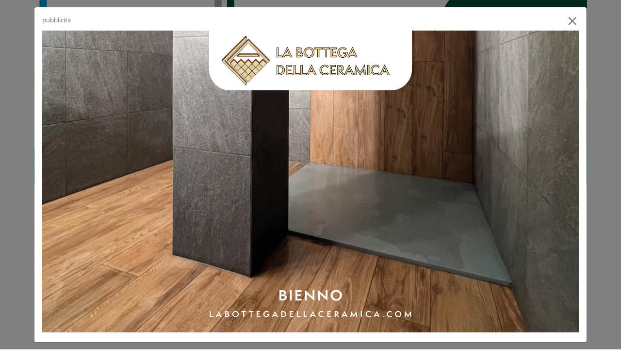

--- FILE ---
content_type: text/html; charset=UTF-8
request_url: https://teleboario.it/shop/78337/
body_size: 9817
content:

<!DOCTYPE HTML>
<html>

<head>

<title>Acquista il tuo video - TeleBoario</title>

<link itemprop="image" href="https://www.teleboario.it/images/logo_big.png">
<meta property="og:image" content="https://www.teleboario.it/images/logo_big.png" />
<meta property="og:image:width" content="239">
<meta property="og:image:height" content="239">

<meta property="og:title" content="Acquista il tuo video - TeleBoario" />


<!--<meta name="author" content="Visualcons">-->

<meta property="og:url" content="https://www.teleboario.it//shop/78337/" />
<!--<link rel="canonical" href="https://www.teleboario.it//shop/78337/" />-->
<link rel="alternate" type="application/rss+xml" title="RSS Feed for teleboario.it" href="/rss.php" />

<meta property="og:type" content="website" />
<meta property="og:site_name" content="TeleBoario" />
<!--<meta name="author" content="Visualcons, www.visualcons.com" />-->
<meta name="copyright" content="TeleBoario R.B.1 SB S.r.l." />

<meta name="twitter:card" content="summary_large_image">
<meta name="twitter:site" content="https://twitter.com/TeleBoario">

<script type="application/ld+json">
{
  "@context": "http://schema.org",
  "@type": "Organization",
  "address": {
    "@type": "PostalAddress",
    "addressLocality": "Darfo Boario Terme (BS), Italia",
    "postalCode": "25047",
    "streetAddress": "Piazza Medaglie d’Oro, 1"
  },
  "name": "TeleBoario",
  "telephone": "00390364532727"
}
</script>

<meta name="viewport" content="width=device-width, initial-scale=1, shrink-to-fit=no">
<meta name="format-detection" content="telephone=no" />

<!-- Favicons -->
<link rel="apple-touch-icon" sizes="180x180" href="/images/favicons/apple-touch-icon.png">
<link rel="icon" type="image/png" sizes="32x32" href="/images/favicons/favicon-32x32.png">
<link rel="icon" type="image/png" sizes="16x16" href="/images/favicons/favicon-16x16.png">
<link rel="manifest" href="/images/favicons/site.webmanifest">
<meta name="msapplication-TileColor" content="#333">
<meta name="theme-color" content="#333">

<!-- JQUERY -->
<link href="https://code.jquery.com/ui/1.14.1/themes/smoothness/jquery-ui.min.css" rel="stylesheet" type="text/css" />
<script src="https://code.jquery.com/jquery-3.7.1.js"></script>
<script src="https://code.jquery.com/ui/1.14.1/jquery-ui.min.js"></script>


<!-- BOOTSTRAP -->
<link rel="stylesheet" href="https://cdn.jsdelivr.net/npm/bootstrap@4.6.2/dist/css/bootstrap.min.css" integrity="sha384-xOolHFLEh07PJGoPkLv1IbcEPTNtaed2xpHsD9ESMhqIYd0nLMwNLD69Npy4HI+N" crossorigin="anonymous">
<script src="https://cdn.jsdelivr.net/npm/popper.js@1.16.1/dist/umd/popper.min.js" integrity="sha384-9/reFTGAW83EW2RDu2S0VKaIzap3H66lZH81PoYlFhbGU+6BZp6G7niu735Sk7lN" crossorigin="anonymous"></script>
<script src="https://cdn.jsdelivr.net/npm/bootstrap@4.6.2/dist/js/bootstrap.bundle.min.js" integrity="sha384-Fy6S3B9q64WdZWQUiU+q4/2Lc9npb8tCaSX9FK7E8HnRr0Jz8D6OP9dO5Vg3Q9ct" crossorigin="anonymous"></script>

<!-- Stylesheets -->
<link rel="stylesheet" type="text/css" href="https://cdnjs.cloudflare.com/ajax/libs/meyer-reset/2.0/reset.min.css">
<link rel="preconnect" href="https://fonts.gstatic.com">
<link href="https://fonts.googleapis.com/css2?family=Quicksand:wght@400;600&display=swap" rel="stylesheet">
<script src="https://kit.fontawesome.com/154abe08a0.js" crossorigin="anonymous"></script>

<link type="text/css" rel="stylesheet" href="/stylesheets/default.css">
<link type="text/css" rel="stylesheet" href="/stylesheets/breakpoints.css">


<script>
// BOOTSTRAP FORM VALIDATION
(function() {
  'use strict';
  window.addEventListener('load', function() {
    // Fetch all the forms we want to apply custom Bootstrap validation styles to
    var forms = document.getElementsByClassName('needs-validation');
    // Loop over them and prevent submission
    var validation = Array.prototype.filter.call(forms, function(form) {
      form.addEventListener('submit', function(event) {
        if (form.checkValidity() === false) {
          event.preventDefault();
          event.stopPropagation();
        }
        form.classList.add('was-validated');
      }, false);
    });
  }, false);
})();
</script>

<!-- SCROLL REVEAL EFFECT -->
<script src="https://unpkg.com/scrollreveal"></script>


<!-- VIDEO -->
<link type="text/css" rel="stylesheet" href="/dist/aksVideoPlayer.css">
<script src="https://imasdk.googleapis.com/js/sdkloader/ima3.js"></script>
<script src="/dist/aksVideoPlayer.min.js"></script>

<!-- SHARE -->
<script type='text/javascript' src='https://platform-api.sharethis.com/js/sharethis.js#property=611facf57e9cd40013e2c9d4&product=sop' async='async'></script>


<!-- Cookie Bar -->
<script src="/cookies/cookieconsent.js"></script>
<link rel="stylesheet" href="/cookies/cookieconsent.css">
<script>
  window.dataLayer = window.dataLayer || [];
  function gtag(){dataLayer.push(arguments);}
  gtag('consent', 'default', {
    'ad_storage': 'denied',
    'analytics_storage': 'granted',
    'functionality_storage': 'granted',
    'personalization_storage': 'granted',
    'security_storage': 'granted',
  });
</script>

<script src="/cookies/cookies_functions.js" data-domain="teleboario.it" data-privacy_link="/privacy.php" data-contacts_link="/contatti/"></script>
<!-- End Cookie Bar -->

<!-- Global site tag (gtag.js) - Google Analytics -->
<!--
<script async src="https://www.googletagmanager.com/gtag/js?id=UA-9326315-1"></script>
<script>
  window.dataLayer = window.dataLayer || [];
  function gtag(){dataLayer.push(arguments);}
  gtag('js', new Date());

  gtag('config', 'UA-9326315-1');
</script>
-->
<!-- Google Tag Manager -->
<script>(function(w,d,s,l,i){w[l]=w[l]||[];w[l].push({'gtm.start':
new Date().getTime(),event:'gtm.js'});var f=d.getElementsByTagName(s)[0],
j=d.createElement(s),dl=l!='dataLayer'?'&l='+l:'';j.async=true;j.src=
'https://www.googletagmanager.com/gtm.js?id='+i+dl;f.parentNode.insertBefore(j,f);
})(window,document,'script','dataLayer','GTM-KQGW2V3');</script>
<!-- End Google Tag Manager -->


</head>

<body>

<div id="container">

    <div id="banner_top_desktop" class="d-none d-sm-block">
            <div class="text-center">
                            <a href="/teleboario_adv.php?variable=6392&url=https://vallecamonicaservizi.it/" target="_blank">
                
                <img src="/uploads/advertising/20260130_6392_vcs ambiente_ADV testata copia.jpg" alt="" width="100%" class="d-none d-lg-block">
                <img src="/uploads/advertising/20260130_6392_vcs ambiente_ADV testata copia.jpg" alt="" width="100%" class="d-block d-lg-none" style="line-height: 0;">
                                </a>
                        </div>
        
</div>

<div id="banner_top_mobile" class="d-sm-none">
            <div class="text-center">
                        <a href="/teleboario_adv.php?variable=6392&url=https://vallecamonicaservizi.it/" target="_blank">
            
            <img src="/uploads/advertising/20260130_6392_vcs ambiente_ADV testata copia.jpg" alt="" width="100%" class="d-none d-lg-block">
            <img src="/uploads/advertising/20260130_6392_vcs ambiente_ADV testata copia.jpg" alt="" width="100%" class="d-block d-lg-none" style="line-height: 0;">
                        </a>
                    </div>
        
</div>
    
<div id="header">

	<div id="header_search" class="collapse bg-light px-4 py-3">

		<form name="form_header_search" class="container" id="form_header_search" method="get" action="/search/">
			<div class="input-group mb-3">
				<input id="header_search_text" type="text" name="search" class="form-control" placeholder="Cerca notizia o programma" aria-label="Cerca notizia o programma" aria-describedby="button_header_search">
				<div class="input-group-append">
					<button class="btn btn-dark" type="submit" id="button_header_search">CERCA</button>
				</div>
			</div>
		</form>

		<div id="header_search_results" class="">

		</div>

		<script type="text/javascript">
			/*
			$("#form_header_search").submit(function (e) {

				e.preventDefault();
				var form = $(this);

				$.ajax({
					type: form.attr('method'),
      				url: "/includes/search.php",
					async: true,
					data: form.serialize(),

					beforeSend: function () {
						$('#header_search_results').html('<div class="text-center"><img src="/images/loading.gif" alt="" width="30"></div>');
					},
					success: function (data) {
						$('#header_search_results').html(data);
					},
				});
			});
			*/
		</script>

	</div>
	<script type="text/javascript">
		$('#header_search').on('shown.bs.collapse', function () {
			$('#header_search_text').trigger('focus');
		});
	</script>



	<div id="header_bar" class="">

		<div class="container d-flex justify-content-between py-3">

			<div class="ml-1 ml-lg-4">
				
				<span class="h5 text-light d-none d-lg-inline pr-2">Rimani informato, iscriviti alla nostra newsletter</span>
				<a href="/newsletter.php">
					<button type="button" class="btn btn-outline-light ml-lg-2"><i class="fad fa-paper-plane"></i> <span class="d-none d-sm-inline">ISCRIVITI</span> <span class="d-sm-none">NEWSLETTER</span></button>
				</a>

				<a href="/app/" class="ml-2">
					<button type="button" class="btn btn-outline-light ml-lg-2"><i class="fa-brands fa-app-store-ios"></i> <i class="fa-brands fa-google-play ml-1"></i><span class="d-none d-sm-inline pl-2">APP</span></button>
				</a>
				<!--
				<button type="button" class="btn btn-outline-light ml-lg-2" data-toggle="modal" data-target="#newsletter_header_subscribe"><i class="fad fa-paper-plane"></i> <span class="d-none d-sm-inline">ISCRIVITI</span> <span class="d-sm-none">NEWSLETTER</span></button>-->

			</div>


			<div class="mr-2 mr-lg-4 pt-2">
				<a href="https://www.facebook.com/Teleboario" target="_blank" class="text-light h5"><i class="fab fa-fw fa-facebook-f"></i></a>				<a href="https://www.instagram.com/teleboario/" target="_blank" class="text-light h5"><i class="fab fa-fw fa-instagram"></i></a>				<a href="https://twitter.com/TeleBoario" target="_blank" class="text-light h5"><i class="fab fa-fw fa-x-twitter mr-2 mr-sm-4"></i></a>
				<a class="text-light" data-toggle="collapse" href="#header_search" role="button" aria-expanded="false" aria-controls="header_search"><i class="far fa-search h4 ml-sm-3"></i> </a>
			</div>

		</div>

	</div>

	<!-- MODAL NEWSLETTER -->
	<!--
	<div class="modal fade" id="newsletter_header_subscribe" tabindex="-1" role="dialog" aria-labelledby="newsletter_header_subscribe" aria-hidden="true">
		<div class="modal-dialog" role="document">
			<div class="modal-content">
				<div class="modal-header">

					<button type="button" class="close" data-dismiss="modal" aria-label="Close">
					  <span aria-hidden="true">&times;</span>
					</button>

				</div>


				<div class="modal-body">
					<h5 class="h5 modal-title p-0 text-success"><i class="fad fa-paper-plane mr-2"></i> ISCRIVITI ALLA NEWSLETTER</h5>
					<p class="pb-2">Notizie, eventi, ultim'ora direttamente nella tua e-mail.</p>
					


					
<link href="//cdn-images.mailchimp.com/embedcode/classic-10_7_dtp.css" rel="stylesheet" type="text/css">
<style type="text/css">
	#mc_embed_signup{background:#fff; clear:left; font:14px Helvetica,Arial,sans-serif; }
	/* Add your own Mailchimp form style overrides in your site stylesheet or in this style block.
	   We recommend moving this block and the preceding CSS link to the HEAD of your HTML file. */
</style>
<div id="mc_embed_signup">
<form action="https://teleboario.us3.list-manage.com/subscribe/post?u=c8fd5a834bc74f85a0dde6382&amp;id=ba2f9a1568" method="post" id="mc-embedded-subscribe-form" name="mc-embedded-subscribe-form" class="validate" target="_blank" novalidate>
    <div id="mc_embed_signup_scroll">

<div class="indicates-required"><span class="asterisk">*</span> indicates required</div>
<div class="mc-field-group">
	<label for="mce-EMAIL">Email  <span class="asterisk">*</span>
</label>
	<input type="email" value="" name="EMAIL" class="required email" id="mce-EMAIL">
</div>
<div class="mc-field-group">
	<label for="mce-FNAME">Nome  <span class="asterisk">*</span>
</label>
	<input type="text" value="" name="FNAME" class="required" id="mce-FNAME">
</div>
<div class="mc-field-group">
	<label for="mce-LNAME">Cognome  <span class="asterisk">*</span>
</label>
	<input type="text" value="" name="LNAME" class="required" id="mce-LNAME">
</div>
	<div id="mce-responses" class="clear foot">
		<div class="response" id="mce-error-response" style="display:none"></div>
		<div class="response" id="mce-success-response" style="display:none"></div>
	</div> 
    <div style="position: absolute; left: -5000px;" aria-hidden="true"><input type="text" name="b_c8fd5a834bc74f85a0dde6382_ba2f9a1568" tabindex="-1" value=""></div>
        <div class="optionalParent">
            <div class="clear foot">
                <input type="submit" value="Iscriviti" name="subscribe" id="mc-embedded-subscribe" class="button">
                <p class="brandingLogo"><a href="http://eepurl.com/hS-DBT" title="Mailchimp - email marketing made easy and fun"><img src="https://eep.io/mc-cdn-images/template_images/branding_logo_text_dark_dtp.svg"></a></p>
            </div>
        </div>
    </div>
</form>
</div>
<script type='text/javascript' src='//s3.amazonaws.com/downloads.mailchimp.com/js/mc-validate.js'></script><script type='text/javascript'>(function($) {window.fnames = new Array(); window.ftypes = new Array();fnames[0]='EMAIL';ftypes[0]='email';fnames[1]='FNAME';ftypes[1]='text';fnames[2]='LNAME';ftypes[2]='text';fnames[3]='MMERGE3';ftypes[3]='phone'; /*
 * Translated default messages for the $ validation plugin.
 * Locale: IT
 */
$.extend($.validator.messages, {
       required: "Campo obbligatorio.",
       remote: "Controlla questo campo.",
       email: "Inserisci un indirizzo email valido.",
       url: "Inserisci un indirizzo web valido.",
       date: "Inserisci una data valida.",
       dateISO: "Inserisci una data valida (ISO).",
       number: "Inserisci un numero valido.",
       digits: "Inserisci solo numeri.",
       creditcard: "Inserisci un numero di carta di credito valido.",
       equalTo: "Il valore non corrisponde.",
       accept: "Inserisci un valore con un&apos;estensione valida.",
       maxlength: $.validator.format("Non inserire pi&ugrave; di {0} caratteri."),
       minlength: $.validator.format("Inserisci almeno {0} caratteri."),
       rangelength: $.validator.format("Inserisci un valore compreso tra {0} e {1} caratteri."),
       range: $.validator.format("Inserisci un valore compreso tra {0} e {1}."),
       max: $.validator.format("Inserisci un valore minore o uguale a {0}."),
       min: $.validator.format("Inserisci un valore maggiore o uguale a {0}.")
});}(jQuery));var $mcj = jQuery.noConflict(true);</script>



				</div>

			</div>
		</div>

		<script type="text/javascript">

			$('#newsletter_header_subscribe').on('shown.bs.modal', function () {
				$('#newsletter_header_email').trigger('focus')
			});

			
		</script>

	</div>
		-->


	<div id="header__content" class="container-lg p-0">

		<div class="d-flex justify-content-between">

			<div id="logo" class="pl-4 ml-2 ml-lg-2">
				<a class="navbar-brand pt-2" href="/">
				  <img src="/images/logo.png" alt="TeleBoario" id="logo_image">
				</a>
			</div>

			<div class="menu pt-lg-1">

				<ul id="menu_list">
					<li class="nav-item reveal-menu-top reveal-menu-top">
						<a class="nav-link " href="/tbnews/">TbNews</a>
					</li>
					<li class="nav-item reveal-menu-top">
						<a class="nav-link " href="/tbsport/">TbSport</a>
					</li>
					<li class="nav-item reveal-menu-top">
						<a class="nav-link " href="/programmi/">Video</a>
					</li>
					<li class="nav-item reveal-menu-top">
						<a class="nav-link " href="/direttatv/">Diretta Tv <span class="badge bg-success text-small text-white ml-1">ON AIR</span></a>
					</li>
					<!--
					<li class="nav-item reveal-menu-top">
						<a class="nav-link " href="/pubblicita/">Pubblicità</a>
					</li>
					-->
					<li class="nav-item reveal-menu-top">
						<a class="nav-link " href="/contatti/">Contatti</a>
					</li>
					<li class="nav-item reveal-menu-top">
						<a class="nav-link text-success" data-toggle="modal" data-target="#segnalazione_modal" href="#segnalazione_modal">Invia segnalazione</a>
					</li>
				</ul>

			</div>

			<div class="hamburger">
				<button class="btn" type="button" data-toggle="collapse" data-target="#menu_mobile" aria-expanded="false" aria-controls="menu_mobile"><i class="fad fa-bars h1 text-success pt-4 mt-4 pr-3"></i></button>
			</div>


		</div>

	</div>


	<!-- MODAL INVIA SEGNALAZIONE -->
	<div class="modal fade" id="segnalazione_modal" tabindex="-1" role="dialog" aria-labelledby="segnalazione_modal" aria-hidden="true">
		<div class="modal-dialog" role="document">
			<div class="modal-content">
				<div class="modal-header">

					<button type="button" class="close" data-dismiss="modal" aria-label="Close">
					  <span aria-hidden="true">&times;</span>
					</button>

				</div>


				<div class="modal-body">
					<h5 class="h5 modal-title p-0 text-success"><i class="far fa-eye mr-2"></i> INVIA LA TUA SEGNALAZIONE</h5>
					<p class="pb-2">Inviaci la tua segnalazione, ti ricontattiamo noi.</p>
					<form name="segnalazione_form" id="segnalazione_form" method="post" action="segnalazione_exe.php">

						<input id="segnalazione_modal_name" type="text" name="name" class="form-control mt-1" placeholder="nome" required>
						<input type="text" name="lastname" class="form-control mt-1" placeholder="cognome" required>
						<input type="email" name="email" class="form-control mt-1" placeholder="e-mail" required>
						<input type="text" name="telephone" class="form-control mt-1" placeholder="telefono" required>
						<textarea name="text" class="form-control mt-1" rows="5" placeholder="segnalazione"></textarea>
						<button type="submit" class="btn btn-success my-2">INVIA</button>

						<div class="form-group mt-3 small">
							<input type="checkbox" checked name="privacy_policy" id="privacy_segnalazione_modal" required> <label for="privacy_segnalazione_modal">acconsento al trattamento dei dati personali.</label><br><a href="/privacy.php" class="text-muted"><u>leggi l'informativa completa</u></a>
						</div>
					</form>

					<div id="segnalazione_modal_results" class="py-3 text-success h5">

					</div>
				</div>

			</div>
		</div>

		<script type="text/javascript">

			$('#segnalazione_modal').on('shown.bs.modal', function () {
				$('#segnalazione_modal_name').trigger('focus')
			});

			$("#segnalazione_form").submit(function (e) {

				e.preventDefault();
				var form = $(this);

				$.ajax({
					type: form.attr('method'),
					url: "/includes/segnalazione.php",
					async: true,
					data: form.serialize(),

					beforeSend: function () {
						$('#segnalazione_modal_results').html('<div class="text-center"><img src="/images/loading.gif" alt=""></div>');
					},
					success: function (data) {
						$('#segnalazione_modal_results').html(data);
					},
				});
			});
		</script>

	</div>


	<div id="menu_mobile" class="collapse">

		<ul>
			<!--
			<li class="nav-item reveal-menu-top">
				<a class="nav-link " href="/"><i class="fad fa-home-lg-alt"></i></a>
			</li>
			-->
			<li class="">
				<a class="nav-link " href="/tbnews/">TbNews</a>
			</li>
			<li class="">
				<a class="nav-link " href="/tbsport/">TbSport</a>
			</li>
			<li class="">
				<a class="nav-link " href="/programmi/">Video</a>
			</li>
			<li class="">
				<a class="nav-link " href="/direttatv/">Diretta Tv <span class="badge bg-success text-small text-white ml-1">ON AIR</span></a>
			</li>
			<li class="">
				<a class="nav-link " href="/pubblicita/">Pubblicità</a>
			</li>
			<li class="">
				<a class="nav-link " href="/contatti/">Contatti</a>
			</li>
			<li class="">
				<a class="nav-link text-success" data-toggle="modal" data-target="#segnalazione_modal" href="#segnalazione_modal">Invia segnalazione</a>
			</li>
		</ul>
		<br>

		<div class="social_top">
		  <a href="https://www.facebook.com/Teleboario" target="_blank" class="text-light"><i class="fab fa-fw fa-facebook-f"></i></a>		  <a href="https://www.instagram.com/teleboario/" target="_blank" class="text-light"><i class="fab fa-fw fa-instagram"></i></a>		  <a href="https://twitter.com/TeleBoario" target="_blank" class="text-light"><i class="fab fa-fw fa-twitter"></i></a>		  		</div>

		<div class="menu_telephone">
		<p class="">
			<a href="callto:00390364532727" class="text-white">+39 0364 532727</a> <i class="fas fa-fw fa-mobile-alt color"></i>
		</p>
		<p class="">
			<a href="mailto:info@teleboario.tv" class="text-white">info@teleboario.tv</a> <i class="far fa-fw fa-envelope color"></i>
		</p>
		<p class="">
			<a href="https://goo.gl/maps/cqC76uCeM6ykWgGP7" class="text-white">Darfo Boario Terme [BS]</a> <i class="far fa-fw fa-map-marker-alt color"></i>
		</p>
		</div>

		<!--
		<div class="hamburger d-block d-sm-none mt-4 mr-4 text-light">
			<i class="fas fa-times h1 text-secondary"></i>
		</div>
		-->
	</div>


</div>

    <div class="container pt-3 pb-4">

        <div class="bg-info text-light px-4 py-2 mb-4"><strong class="strong"><i class="fal fa-play-circle"></i> ACQUISTA VIDEO</strong></div>



        <div class="row">

            <div class="col-md video">
                <a href="/notizia/6140/derby-di-serie-d-tra-breno-e-lumezzane/">

                                    <img src="https://www.teleboario.it/video/20230317_presentazione_giornata_calcio_TG_WEB.mp4.jpg" alt="Derby di serie D tra Breno e Lumezzane" class="w-100">
                    
                <div class="video_icon"><i class="fad fa-play-circle"></i></div>

                </a>
            </div>

            <div class="col">
                <ul class="list-group list-group-flush mb-4">
                <li class="list-group-item strong">Derby di serie D tra Breno e Lumezzane</li>
                <li class="list-group-item">18 Marzo 2023</li>
                </ul>

                
                    <form action="https://www.paypal.com/cgi-bin/webscr" method="post">
                        <input type="hidden" name="charset" value="utf-8">
                      <input type="hidden" name="business" value="amministrazione@teleboario.tv">
                      <input type="hidden" name="cmd" value="_xclick">

                      <input type="hidden" name="return" value="https://www.teleboario.it/shop/78337/?result=OK">
                        <input type="hidden" name="cancel_return" value="https://www.teleboario.it/shop/78337/?result=Cancel">

                      <input type="hidden" name="item_name" value="78337-Derby di serie D tra Breno e Lumezzane">
                      <input type="hidden" name="currency_code" value="EUR">

                      <!-- Provide a drop-down menu option field. -->
                      <input type="hidden" name="on0" value="Formato">FORMATI DISPONIBILI<br />
                      <select name="os0" class="form-control">
                          <option value="Download" selected>Download filmato - &euro; 3,66</option>
                          <option value="DVD">DVD - &euro;  18,30</option>
                      </select>
                      <p class="pt-1 pb-4">Il download digitale verrà inviato via e-mail entro 24h, in formato .mp4.<br>
                      La copia DVD verrà invece spedita entro 3gg all'indirizzo sotto indicato.<br>Prezzi IVA compresa.</p>

                      <!-- Specify the price that PayPal uses for each option. -->
                      <input type="hidden" name="option_index" value="0">
                      <input type="hidden" name="option_select0" value="Download">
                      <input type="hidden" name="option_amount0" value="3.66">
                      <input type="hidden" name="option_select1" value="DVD">
                      <input type="hidden" name="option_amount1" value="18.30">


                        <div class="row">
                            <div class="col">
                                Nome<br>
                                <input type="hidden" name="on1" value="Nome">
                                  <input type="text" name="os1" size="20" required>
                                  <br><br>
                                  Cognome<br>
                                  <input type="hidden" name="on2" value="Cognome">
                                  <input type="text" name="os2" size="20" required>
                                  <br><br>
                                  Codice Fiscale o Partita IVA<br>
                                  <input type="hidden" name="on3" value="Cod Fiscale o Partita IVA" >
                                  <input type="text" name="os3" size="20" required>
                                  <br><br>
                                  SDI se acquisti come azienda<br>
                                  <input type="hidden" name="on4" value="SDI">
                                  <input type="text" name="os4" size="10">
                                  <br><br>
                            </div>

                            <div class="col">
                                Telefono<br>
                                <input type="hidden" name="on5" value="Telefono">
                                <input type="text" name="os5" size="10" >
                                <br><br>
                                E-mail<br>
                                <input type="hidden" name="on6" value="E-mail">
                                <input type="text" name="os6" size="20" required>
                                <br><br>
                                Indirizzo<br>
                                <input type="hidden" name="on7" value="Indirizzo">
                                <input type="text" name="os7" size="20" required>
                                <br><br>

                                CAP<br>
                                <input type="hidden" name="on8" value="CAP">
                                <input type="text" name="os8" size="5" >
                                <br><br>

                                Comune<br>
                                <input type="hidden" name="on8" value="Comune">
                                <input type="text" name="os8" size="20" >
                                <br><br>

                                Provincia<br>
                                <input type="hidden" name="on10" value="Provincia">
                                <input type="text" name="os10" size="5" >
                                <br><br>
                            </div>
                        </div>

                      <!-- Display the payment button. -->
                      <button class="btn btn-lg btn-success">EFFETTUA IL PAGAMENTO</button>

                        <p class="small">
                        <strong class="strong">Pagamento sicuro con PayPal.</strong><br>Nella pagina successiva potrai scegliere il pagamento con Carta di Credito: sono accettate anche Prepagate Visa o Mastercard e PostePay.
                        </p>
                    </form>

                    
            </div>

        </div>
    </div>


</div>



<div class="alert rounded-0 bg-dark text-white text-center m-0">
    <i class="fas fa-fw fa-mobile-alt color"></i> <a href="callto:00390364532727" class="text-white">+39 0364 532727</a> &nbsp; <i class="far fa-fw fa-envelope color"></i> <a href="mailto:info@teleboario.tv"  class="text-white">info@teleboario.tv</a>
</div>

<div id="footer" class="container">

    <div id="footer_int" class="contents">

        <div class="mb-3 d-md-flex d-xl-flex justify-content-between in-view">


            <div class="social mb-4 mt-2">
                <p class="small pb-2">seguici anche su:</p>
                <a href="https://www.facebook.com/Teleboario" target="_blank"><i class="fab fa-fw fa-facebook-f"></i></a>                <a href="https://www.instagram.com/teleboario/" target="_blank"><i class="fab fa-fw fa-instagram"></i></a>                <a href="https://twitter.com/TeleBoario" target="_blank"><i class="fab fa-fw fa-x-twitter"></i></a>                            </div>

            <div class="mb-4">

                <ul id="footer_menu">

                    <li><a href="/contatti/" class="text-success"><strong>Contattaci</strong></a></li>
                    <li><a href="/tbnews/">TbNews</a></li>
                    <li><a href="/tbsport/">TbSport</a></li>
                    <li><a href="/programmi/">Video</a></li>
                    <li><a href="/direttatv/">Diretta Tv</a></li>
                </ul>

            </div>


            <div class="mb-4 mt-2">
                <div style="border:1px dotted #CCC; padding:10px">
                    <a href="/newsletter.php">
    			<button type="button" class="btn btn-light mb-2 w-100 text-left" data-toggle="modal" data-target="#newsletter_header_subscribe"><span class="text-success"><i class="fad fa-paper-plane mr-2"></i>NEWSLETTER</button>
                    </a>
                <p class="small">News e articoli via e-mail.<br>Iscriviti alla nostra Newsletter!</p>
                </div>
            </div>


            <div>
                <p>
                TeleBoario R.B.1 SB S.r.l.<br>
                Piazza Medaglie d’Oro, 1                25047 Darfo Boario Terme (BS)<br>
                p. iva IT00580290989                </p>
                <p  class="small text-secondary">
                    &copy; 2016-2026<br>
                    <span>E' vietata la riproduzione, anche parziale,<br>di qualsiasi contenuto.</span>
                </p>

                <div class="py-2 small ">
                <a href="/privacy.php" class="text-muted"><u>privacy</u></a> - <a href="/cookies.php" class="text-muted"><u>cookies</u></a>

                <button class="btn btn-sm btn-light ml-1 small" type="button" data-cc="c-settings">Gestisci cookies</button>
                </div>

                <p class="credits small">
                    <a href="https://www.visualcons.com" target="_blank" nofollow><i class="fal fa-heart"></i> credits</a>
                </p>
            </div>

        </div>



    </div>

</div>



<!-- Inizio Codice ShinyStat -->
<script type="text/javascript" src="https://codicebusiness.shinystat.com/cgi-bin/getcod.cgi?USER=7S-teleboarioit&NODW=yes" async="async"></script>
<!-- Fine Codice ShinyStat -->
 

<!-- POPUP MOBILE -->
    <div class="modal fade" id="popup_mobile" tabindex="-1" aria-labelledby="exampleModalLabel" aria-hidden="true" displayed="false">
        <div class="vertical-alignment-helper">
          <div class="modal-dialog modal-lg vertical-align-center">
            <div class="modal-content">

                <div class="modal-header d-flex justify-content-between border-0 pt-0 pb-0 m-0">
                <p class="small text-secondary pt-3">pubblicità</p>
                  <button type="button" class="close" data-dismiss="modal" aria-label="Close">
                    <span aria-hidden="true" class="h1">&times;</span>
                  </button>
                </div>

              <div class="modal-body pt-0 text-center">
                                        <a href="/teleboario_adv.php?variable=6078&url=https://labottegadellaceramica.com/?srsltid=AfmBOoqtXvrA682BeH1fih7lu396dEsQM27FN5bv7tjH0eIW4mVSbr24" target="_blank">
                                                <img src="/uploads/advertising/20260109_6074_BOTTEGA DELLA CERAMICA_ADV popup_mobile.jpg" alt="" width="100%">
                                                                      </a>
                                    </div>



            </div>
          </div>
       </div>
    </div>

    <script type="text/javascript">

    if (window.matchMedia("(max-width: 950px)").matches) {

                    $('#popup_mobile').modal();
            
    }
    </script>

    <style>
    .vertical-alignment-helper {
        display:table;
        height: 100%;
        width: 100%;
        pointer-events:none; /* This makes sure that we can still click outside of the modal to close it */
        }
        .vertical-align-center {
        /* To center vertically */
        display: table-cell;
        vertical-align: middle;
        pointer-events:none;
        }
        .modal-content {
        /* Bootstrap sets the size of the modal in the modal-dialog class, we need to inherit it */
        width:inherit;
        max-width:inherit; /* For Bootstrap 4 - to avoid the modal window stretching full width */
        height:inherit;
        /* To center horizontally */
        margin: 0 auto;
        pointer-events: all;
        }
    </style>
    
<!-- POPUP MOBILE -->

<!-- POPUP DESKTOP -->
    <div class="modal fade " id="popup" tabindex="-1" aria-labelledby="exampleModalLabel" aria-hidden="true" displayed="false">
        <div class="vertical-alignment-helper">
          <div class="modal-dialog modal-xl vertical-align-center">
            <div class="modal-content">

                <div class="modal-header d-flex justify-content-between border-0 pt-0 pb-0 m-0">
                <p class="small text-secondary pt-3">pubblicità</p>
                  <button type="button" class="close" data-dismiss="modal" aria-label="Close">
                    <span aria-hidden="true" class="h1">&times;</span>
                  </button>
                </div>

              <div class="modal-body pt-0 text-center">
                                        <a href="/teleboario_adv.php?variable=6078&url=https://labottegadellaceramica.com/?srsltid=AfmBOoqtXvrA682BeH1fih7lu396dEsQM27FN5bv7tjH0eIW4mVSbr24" target="_blank">
                                                <img src="/uploads/advertising/20260109_6074_BOTTEGA DELLA CERAMICA_ADV popup_desktop.jpg" alt="" width="100%">
                                                                      </a>
                                    </div>



            </div>
          </div>
       </div>
    </div>


    <script type="text/javascript">

    if (window.matchMedia("(min-width: 950px)").matches) {

            $('#popup').modal();
        
    }
    </script>

    <style>
    .vertical-alignment-helper {
        display:table;
        height: 100%;
        width: 100%;
        pointer-events:none; /* This makes sure that we can still click outside of the modal to close it */
        }
        .vertical-align-center {
        /* To center vertically */
        display: table-cell;
        vertical-align: middle;
        pointer-events:none;
        }
        .modal-content {
        /* Bootstrap sets the size of the modal in the modal-dialog class, we need to inherit it */
        width:inherit;
        max-width:inherit; /* For Bootstrap 4 - to avoid the modal window stretching full width */
        height:inherit;
        /* To center horizontally */
        margin: 0 auto;
        pointer-events: all;
        }
    </style>
    
<!-- POPUP MOBILE -->

<!-- SCROLL REVEAL EFFECT -->
<script>
    ScrollReveal().reveal('.reveal-top', { distance:'50px', duration: 1500, easing: 'cubic-bezier(.215, .61, .355, 1)', interval: 100 });
    ScrollReveal().reveal('.reveal-menu-top', { distance:'50px', duration: 1500, easing: 'cubic-bezier(.215, .61, .355, 1)', interval: 100 });
    ScrollReveal().reveal('.reveal-menu-left', { desktop:false, origin:'left', distance:'50px', duration: 1000, easing: 'cubic-bezier(.215, .61, .355, 1)', interval: 100, container:'.menu'  });
    //ScrollReveal().clean('.reveal-left', { origin: 'left', distance:'50px', duration: 1500, easing: 'cubic-bezier(.215, .61, .355, 0)', interval: 100 });
</script>


<!-- HAMBURGER MENU -->
<script>
    /*
    $(document).ready(function(){
        $(".hamburger").on('click', function(){
            $(".menu_mobile").toggleClass("menu--open");
            //$(".menu_mobile").toggleClass("collapse");
            if($(".menu_mobile").hasClass("menu--open")){
                var Menu = document.getElementById("menu_mobile");
                Video.style.top = '0';
                ScrollReveal().destroy('.reveal-menu-left');
                ScrollReveal().reveal('.reveal-menu-left', { origin:'left', desktop:'false', distance:'50px', duration: 1000, easing: 'cubic-bezier(.215, .61, .355, 1)', interval: 100, container:'.menu' });
            }
        });

    });
    */

</script>


<script>
window.onscroll = function() {
  growShrinkLogo();

  function growShrinkLogo() {
    var Logo = document.getElementById("logo_image");
    if (document.getElementById("menu_list")) {
        var Menu = document.getElementById("menu_list");
    }
    if (document.getElementById("video")) {
        var Video = document.getElementById("video");
    }
    if (document.body.scrollTop > 5 || document.documentElement.scrollTop > 5) {
        if (document.getElementById("video")) {
            //Video.style.top = '170px';
        }
        Logo.style.width = '120px';
        if (document.getElementById("menu_list")) {
            Menu.style.padding = '15px 0 0 0';
        }
    } else {
        if (document.getElementById("video")) {
            //Video.style.top = '140px';
        }
        Logo.style.width = '';
        if (document.getElementById("menu_list")) {
            Menu.style.padding = '30px 0 0 0';
        }
    }
  }


};


</script>


<!-- BOOTSTRAP -->
<script src="https://cdn.jsdelivr.net/npm/popper.js@1.16.1/dist/umd/popper.min.js" integrity="sha384-9/reFTGAW83EW2RDu2S0VKaIzap3H66lZH81PoYlFhbGU+6BZp6G7niu735Sk7lN" crossorigin="anonymous"></script>
<script src="https://cdn.jsdelivr.net/npm/bootstrap@4.5.3/dist/js/bootstrap.min.js" integrity="sha384-w1Q4orYjBQndcko6MimVbzY0tgp4pWB4lZ7lr30WKz0vr/aWKhXdBNmNb5D92v7s" crossorigin="anonymous"></script>
<script type="text/javascript">
$(function () {
  $('[data-toggle="tooltip"]').tooltip()
})
</script>


</body>

</html>
